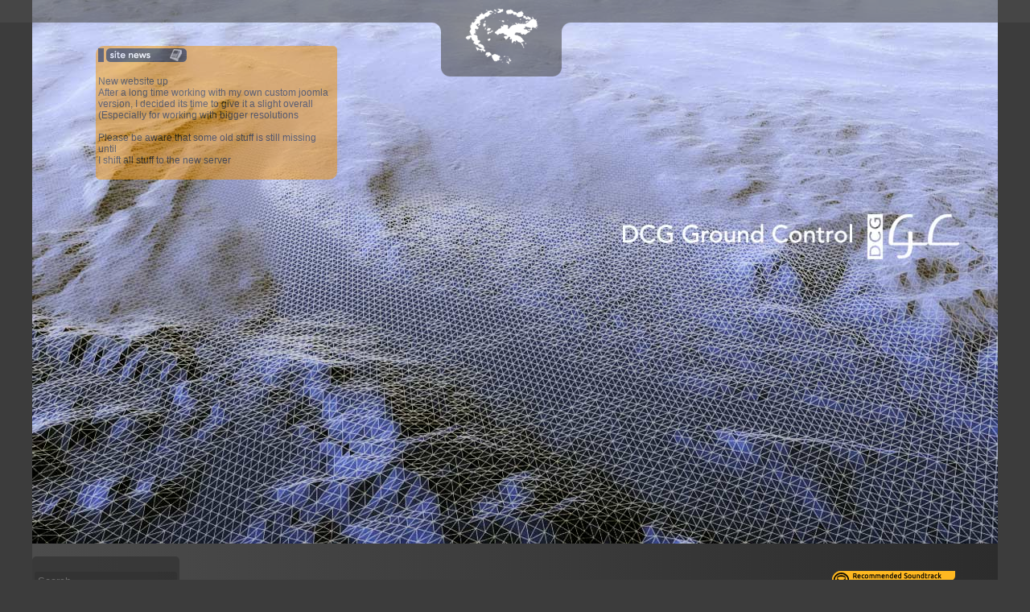

--- FILE ---
content_type: text/html; charset=utf-8
request_url: https://splotchdog.com/index.php?option=com_content&view=article&id=24:lightwave-dcggroundcontrol&catid=11&Itemid=138
body_size: 4552
content:
<!DOCTYPE html>
<html lang="en-gb" dir="ltr">
	<head>
		<meta name="viewport" content="width=device-width, initial-scale=1.0, maximum-scale=3.0, user-scalable=yes"/>
		<meta name="HandheldFriendly" content="true" />
		<meta name="apple-mobile-web-app-capable" content="YES" />

		<meta charset="utf-8" />
	<meta name="author" content="Super User" />
	<meta name="description" content="splotchdog experimental media " />
	<meta name="generator" content="Joomla! - Open Source Content Management" />
	<title>men_dcg_GC</title>
	<link href="/templates/splotchdog/favicon.ico" rel="shortcut icon" type="image/vnd.microsoft.icon" />
	<link href="https://splotchdog.com/index.php?option=com_search&amp;view=article&amp;id=24:lightwave-dcggroundcontrol&amp;catid=11&amp;Itemid=138&amp;format=opensearch" rel="search" title="Search splotchdog" type="application/opensearchdescription+xml" />
	<link href="/templates/system/css/system.css?783d2c5db16f8e79fd9a3062dafa59bf" rel="stylesheet" />
	<link href="/templates/splotchdog/css/position.css?783d2c5db16f8e79fd9a3062dafa59bf" rel="stylesheet" />
	<link href="/templates/splotchdog/css/layout.css?783d2c5db16f8e79fd9a3062dafa59bf" rel="stylesheet" />
	<link href="/templates/splotchdog/css/print.css?783d2c5db16f8e79fd9a3062dafa59bf" rel="stylesheet" media="print" />
	<link href="/templates/splotchdog/css/general.css?783d2c5db16f8e79fd9a3062dafa59bf" rel="stylesheet" />
	<link href="/templates/splotchdog/css/nature.css?783d2c5db16f8e79fd9a3062dafa59bf" rel="stylesheet" />
	<!--[if IE 7]><link href="/templates/splotchdog/css/ie7only.css?783d2c5db16f8e79fd9a3062dafa59bf" rel="stylesheet" /><![endif]-->
	<style>
div.mod_search93 input[type="search"]{ width:auto; }
	</style>
	<script type="application/json" class="joomla-script-options new">{"csrf.token":"d36d9fc7d8c616f9be86bbbaab8eace2","system.paths":{"root":"","base":""},"joomla.jtext":{"TPL_BEEZ3_ALTOPEN":"is open","TPL_BEEZ3_ALTCLOSE":"is closed","TPL_BEEZ3_TEXTRIGHTOPEN":"Open info","TPL_BEEZ3_TEXTRIGHTCLOSE":"Close info","TPL_BEEZ3_FONTSIZE":"Font size","TPL_BEEZ3_BIGGER":"Bigger","TPL_BEEZ3_RESET":"Reset","TPL_BEEZ3_SMALLER":"Smaller","TPL_BEEZ3_INCREASE_SIZE":"Increase size","TPL_BEEZ3_REVERT_STYLES_TO_DEFAULT":"Revert styles to default","TPL_BEEZ3_DECREASE_SIZE":"Decrease size","TPL_BEEZ3_OPENMENU":"Open Menu","TPL_BEEZ3_CLOSEMENU":"Close Menu"},"system.keepalive":{"interval":840000,"uri":"\/index.php?option=com_ajax&amp;format=json"}}</script>
	<script src="/media/jui/js/jquery.min.js?783d2c5db16f8e79fd9a3062dafa59bf"></script>
	<script src="/media/jui/js/jquery-noconflict.js?783d2c5db16f8e79fd9a3062dafa59bf"></script>
	<script src="/media/jui/js/jquery-migrate.min.js?783d2c5db16f8e79fd9a3062dafa59bf"></script>
	<script src="/media/system/js/caption.js?783d2c5db16f8e79fd9a3062dafa59bf"></script>
	<script src="/media/system/js/mootools-core.js?783d2c5db16f8e79fd9a3062dafa59bf"></script>
	<script src="/media/system/js/core.js?783d2c5db16f8e79fd9a3062dafa59bf"></script>
	<script src="/media/system/js/mootools-more.js?783d2c5db16f8e79fd9a3062dafa59bf"></script>
	<script src="/media/jui/js/bootstrap.min.js?783d2c5db16f8e79fd9a3062dafa59bf"></script>
	<script src="/templates/splotchdog/javascript/md_stylechanger.js?783d2c5db16f8e79fd9a3062dafa59bf"></script>
	<script src="/templates/splotchdog/javascript/hide.js?783d2c5db16f8e79fd9a3062dafa59bf"></script>
	<script src="/templates/splotchdog/javascript/respond.src.js?783d2c5db16f8e79fd9a3062dafa59bf"></script>
	<script src="/templates/splotchdog/javascript/template.js?783d2c5db16f8e79fd9a3062dafa59bf"></script>
	<!--[if lt IE 9]><script src="/media/jui/js/html5.js?783d2c5db16f8e79fd9a3062dafa59bf"></script><![endif]-->
	<!--[if lt IE 9]><script src="/media/system/js/polyfill.event.js?783d2c5db16f8e79fd9a3062dafa59bf"></script><![endif]-->
	<script src="/media/system/js/keepalive.js?783d2c5db16f8e79fd9a3062dafa59bf"></script>
	<!--[if lt IE 9]><script src="/media/system/js/html5fallback.js?783d2c5db16f8e79fd9a3062dafa59bf"></script><![endif]-->
	<script>
jQuery(window).on('load',  function() {
				new JCaption('img.caption');
			});
	var big        = '72%';
	var small      = '53%';
	var bildauf    = '/templates/splotchdog/images/plus.png';
	var bildzu     = '/templates/splotchdog/images/minus.png';
	var rightopen  = 'Open info';
	var rightclose = 'Close info';
	var altopen    = 'is open';
	var altclose   = 'is closed';

	</script>




	</head>








	<body >
	<div class="img-fulltext-left">
</div>
	<table class="topmainbar" cellpadding="0" cellspacing="0" align="center" style="width: 100%; height: 675px; ">
	<tr >
		<td class="mainbar"  valign="top" width="42%" style="height: 1px" >
		<table cellpadding="0" cellspacing="4" style="width: 100%" align="right" >
			<tr>
				<td>&nbsp;
				</td>
			</tr>
		</table>
		</td>
		<td class="logoplace" valign="top" style="width: 172px" rowspan="2">
		<img alt="" height="95" src="/templates/splotchdog/images/splotchdog_main.png" width="172" /></td>
		<td class="mainbar"  valign="top" style="height: 1px" ><strong>
		<table cellpadding="0" cellspacing="4" style="width: 100%">
			<tr>
				<td >&nbsp;	
				</td>
			</tr>
		</table>
		</td>
	</tr>
	<tr >
		<td class="auto-style6"  valign="top" ><br />
		<table align="center" style="width: 300px" class="breakingnews">
			<tr>
				<td><span class="auto-style7">
				<img alt="" height="17" src="/images/logo/_article_sitenews.png" width="120" /><br />
				<br />
				New website up<br />
				After a long time working with my own custom joomla version, I 
				decided its time to give it a slight overall<br />
				(Especially for working with bigger resolutions<br />
				<br />
				Please be aware that some old stuff is still missing until<br />
				I shift all stuff to the new server<br />
				</span><br />
				</td>
			</tr>
		</table>
		<br />
		<br />
		<br />
		<br />
		<br />
		<br />
		<br />
		</td>
		<td class="style12"  valign="top" style="height: 53px">
		</td>
	</tr>
	<tr >
		<td class="style12"  valign="top" style="height: 53px">&nbsp;</td>
		<td class="auto-style3" valign="top" style="width: 172px">
		&nbsp;</td>
		<td class="style12"  valign="top" style="height: 53px">
		&nbsp;</td>
	</tr>
</table>


<table style=" width: 1200px;" class="mainbody"  cellpadding="0" cellspacing="0" halign="center">
				<tr>
					<td style="width: 150px" valign="top"><br />
					<table style="width: 150px" class="menustyle">
						<tr>
							<td>
								<br>
									<div class="moduletable">
				<div class="search mod_search93">
	<form action="/index.php?option=com_content&amp;view=article&amp;id=24&amp;Itemid=138" method="post" class="form-inline" role="search">
		<label for="mod-search-searchword93" class="element-invisible">Search ...</label> <input name="searchword" id="mod-search-searchword93" maxlength="200"  class="inputbox search-query input-medium" type="search" size="20" placeholder="Search" />		<input type="hidden" name="task" value="search" />
		<input type="hidden" name="option" value="com_search" />
		<input type="hidden" name="Itemid" value="138" />
	</form>
</div>
</div>
		

							<ul class="nav menu mod-list">
<li class="item-101 default"><a href="/index.php?option=com_content&amp;view=featured&amp;Itemid=101" class="nav-pills"><img src="/images/menu/xs_home.png" alt="Home" /></a></li><li class="item-109"><a href="/index.php?option=com_content&amp;view=article&amp;id=2&amp;Itemid=109" ><img src="/images/menu/xs_contact.png" alt="about" /></a></li><li class="item-110"><a href="/index.php?option=com_content&amp;view=category&amp;layout=blog&amp;id=8&amp;Itemid=110" ><img src="/images/menu/xs_news.png" alt="news" /></a></li><li class="item-111"><a href="/index.php?option=com_content&amp;view=article&amp;id=3&amp;Itemid=111" ><img src="/images/menu/xs_gallery.png" alt="Gallery" /></a></li><li class="item-160"><a href="/index.php?option=com_content&amp;view=category&amp;layout=blog&amp;id=18&amp;Itemid=160" ><img src="/images/menu/x_men_complete.png" alt="completed projects" /></a></li><li class="item-112"><a href="/index.php?option=com_content&amp;view=category&amp;layout=blog&amp;id=9&amp;Itemid=112" ><img src="/images/menu/xs_hdripano.png" alt="pano" /></a></li><li class="item-157"><a href="/index.php?option=com_content&amp;view=category&amp;layout=blog&amp;id=16&amp;Itemid=157" ><img src="/images/menu/xs_braindump.png" alt="braindump" /></a></li><li class="item-158"><a href="/index.php?option=com_content&amp;view=category&amp;layout=blog&amp;id=17&amp;Itemid=158" ><img src="/images/menu/xs_progress.png" alt="progress reports" /></a></li><li class="item-161 parent"><a href="/index.php?option=com_content&amp;view=category&amp;layout=blog&amp;id=19&amp;Itemid=161" ><img src="/images/menu/x_men_programs.png" alt="programs" /></a></li><li class="item-113 active deeper parent"><a href="/index.php?option=com_content&amp;view=category&amp;layout=blog&amp;id=10&amp;Itemid=113" ><img src="/images/menu/xs_plugins.png" alt="plug" /></a><ul class="nav-child unstyled small"><li class="item-114 active deeper parent"><a href="/index.php?option=com_content&amp;view=category&amp;layout=blog&amp;id=11&amp;Itemid=114" ><img src="/images/menu/xs_sft_lwt.png" alt="pluglw" /></a><ul class="nav-child unstyled small"><li class="item-153"><a href="/index.php?option=com_content&amp;view=article&amp;id=39&amp;Itemid=153" ><img src="/images/menu/xs_psil.png" alt="men_psil" /></a></li><li class="item-119"><a href="/index.php?option=com_content&amp;view=article&amp;id=16&amp;Itemid=119" ><img src="/images/menu/xs_pfn.png" alt="men_lwpfn" /></a></li><li class="item-144"><a href="/index.php?option=com_content&amp;view=article&amp;id=30&amp;Itemid=144" ><img src="/images/menu/xs_ft.png" alt="men_lwfocustool" /></a></li><li class="item-143"><a href="/index.php?option=com_content&amp;view=article&amp;id=29&amp;Itemid=143" ><img src="/images/menu/xs_sve.png" alt="men_lwsvgexport" /></a></li><li class="item-142"><a href="/index.php?option=com_content&amp;view=article&amp;id=28&amp;Itemid=142" ><img src="/images/menu/xs_dng.png" alt="men_lwdngread" /></a></li><li class="item-141"><a href="/index.php?option=com_content&amp;view=article&amp;id=27&amp;Itemid=141" ><img src="/images/menu/xs_gif.png" alt="men_lwgif" /></a></li><li class="item-140"><a href="/index.php?option=com_content&amp;view=article&amp;id=26&amp;Itemid=140" ><img src="/images/menu/xs_lwbraw.png" alt="men_lwbraw" /></a></li><li class="item-139"><a href="/index.php?option=com_content&amp;view=article&amp;id=25&amp;Itemid=139" ><img src="/images/menu/xs_lwgam.png" alt="men_lwgammavec" /></a></li><li class="item-138 current active"><a href="/index.php?option=com_content&amp;view=article&amp;id=24&amp;Itemid=138" ><img src="/images/menu/xs_gc.png" alt="men_dcg_GC" /></a></li><li class="item-137"><a href="/index.php?option=com_content&amp;view=article&amp;id=23&amp;Itemid=137" ><img src="/images/menu/xs_ag.png" alt="men_lwanythinggoos" /></a></li><li class="item-136"><a href="/index.php?option=com_content&amp;view=article&amp;id=22&amp;Itemid=136" ><img src="/images/menu/xs_kb.png" alt="men_lwkb" /></a></li><li class="item-135"><a href="/index.php?option=com_content&amp;view=article&amp;id=21&amp;Itemid=135" ><img src="/images/menu/xs_imgs.png" alt="men_lwimgseek" /></a></li><li class="item-156"><a href="/index.php?option=com_content&amp;view=article&amp;id=42&amp;Itemid=156" ><img src="/images/menu/xs_sketch.png" alt="men_lwsketch" /></a></li><li class="item-134"><a href="/index.php?option=com_content&amp;view=article&amp;id=20&amp;Itemid=134" ><img src="/images/menu/xs_i2p.png" alt="men_lwinst2points" /></a></li><li class="item-133"><a href="/index.php?option=com_content&amp;view=article&amp;id=19&amp;Itemid=133" ><img src="/images/menu/xs_cpyview.png" alt="men_lwcopyview" /></a></li><li class="item-132"><a href="/index.php?option=com_content&amp;view=article&amp;id=18&amp;Itemid=132" ><img src="/images/menu/xs_bf.png" alt="men_lwbfluid" /></a></li><li class="item-131"><a href="/index.php?option=com_content&amp;view=article&amp;id=5&amp;Itemid=131" ><img src="/images/menu/xs_uvp.png" alt="men_uvproject" /></a></li><li class="item-130"><a href="/index.php?option=com_content&amp;view=article&amp;id=13&amp;Itemid=130" ><img src="/images/menu/xs_trpack.png" alt="men_lwtranspack" /></a></li><li class="item-129"><a href="/index.php?option=com_content&amp;view=article&amp;id=17&amp;Itemid=129" ><img src="/images/menu/xs_sm.png" alt="men_lwslack" /></a></li><li class="item-128"><a href="/index.php?option=com_content&amp;view=article&amp;id=15&amp;Itemid=128" ><img src="/images/menu/xs_ta.png" alt="men_lwtoxicaudio" /></a></li><li class="item-127"><a href="/index.php?option=com_content&amp;view=article&amp;id=14&amp;Itemid=127" ><img src="/images/menu/xs_histo.png" alt="men_lwhistogrammy" /></a></li><li class="item-126"><a href="/index.php?option=com_content&amp;view=article&amp;id=12&amp;Itemid=126" ><img src="/images/menu/xs_ms.png" alt="men_lwmasterslide" /></a></li><li class="item-145"><a href="/index.php?option=com_content&amp;view=article&amp;id=31&amp;Itemid=145" ><img src="/images/menu/xs_p2o.png" alt="men_lwp2ob" /></a></li><li class="item-120"><a href="/index.php?option=com_content&amp;view=article&amp;id=6&amp;Itemid=120" ><img src="/images/menu/xs_3ln.png" alt="3ln" /></a></li><li class="item-146"><a href="/index.php?option=com_content&amp;view=article&amp;id=32&amp;Itemid=146" ><img src="/images/menu/xs_cpyUV.png" alt="lw-copyuv" /></a></li><li class="item-147"><a href="/index.php?option=com_content&amp;view=article&amp;id=33&amp;Itemid=147" ><img src="/images/menu/xs_bsm.png" alt="lw-beastsmooth" /></a></li><li class="item-148"><a href="/index.php?option=com_content&amp;view=article&amp;id=34&amp;Itemid=148" ><img src="/images/menu/xs_m2c.png" alt="lw-m2c" /></a></li><li class="item-149"><a href="/index.php?option=com_content&amp;view=article&amp;id=35&amp;Itemid=149" ><img src="/images/menu/xs_pfx2m.png" alt="lw-p2p" /></a></li><li class="item-150"><a href="/index.php?option=com_content&amp;view=article&amp;id=36&amp;Itemid=150" ><img src="/images/menu/xs_n2p.png" alt="lw-n2p" /></a></li><li class="item-151"><a href="/index.php?option=com_content&amp;view=article&amp;id=37&amp;Itemid=151" ><img src="/images/menu/xs_svg.png" alt="lw-svgimp" /></a></li><li class="item-152"><a href="/index.php?option=com_content&amp;view=article&amp;id=38&amp;Itemid=152" ><img src="/images/menu/xs_sw.png" alt="lw-skeleweights" /></a></li></ul></li><li class="item-115 parent"><a href="/index.php?option=com_content&amp;view=category&amp;layout=blog&amp;id=12&amp;Itemid=115" ><img src="/images/menu/xs_sft_fusion.png" alt="plugfusion" /></a></li><li class="item-116 parent"><a href="/index.php?option=com_content&amp;view=category&amp;layout=blog&amp;id=13&amp;Itemid=116" ><img src="/images/menu/xs_sft_modo.png" alt="plugmodo" /></a></li><li class="item-117 parent"><a href="/index.php?option=com_content&amp;view=category&amp;layout=blog&amp;id=14&amp;Itemid=117" ><img src="/images/menu/xs_sft_maya.png" alt="plugmaya" /></a></li><li class="item-118 parent"><a href="/index.php?option=com_content&amp;view=category&amp;layout=blog&amp;id=15&amp;Itemid=118" ><img src="/images/menu/xs_sft_ae.png" alt="plugae" /></a></li></ul></li><li class="item-165"><a href="https://splotchdog.forumotion.com/" target="_blank" rel="noopener noreferrer"><img src="/images/menu/x_men_forum.png" alt="forum" /></a></li></ul>

							<form action="/index.php?option=com_content&amp;view=article&amp;id=24&amp;Itemid=138" method="post" id="login-form" >
<fieldset class="userdata">
<p id="form-login-username">
	<label for="modlgn-username">Username</label>
	<input id="modlgn-username" type="text" name="username" class="inputbox"  size="18" />
</p>
<p id="form-login-password">
	<label for="modlgn-passwd">Password</label>
	<input id="modlgn-passwd" type="password" name="password" class="inputbox" size="18" />
</p>
	<p id="form-login-remember">
		<label for="modlgn-remember">Remember Me</label>
		<input id="modlgn-remember" type="checkbox" name="remember" class="inputbox" value="yes"/>
	</p>
<input type="submit" name="Submit" class="button" value="Log in" />
<input type="hidden" name="option" value="com_users" />
<input type="hidden" name="task" value="user.login" />
<input type="hidden" name="return" value="aHR0cHM6Ly9zcGxvdGNoZG9nLmNvbS9pbmRleC5waHA/b3B0aW9uPWNvbV9jb250ZW50JnZpZXc9YXJ0aWNsZSZpZD0yNDpsaWdodHdhdmUtZGNnZ3JvdW5kY29udHJvbCZjYXRpZD0xMSZJdGVtaWQ9MTM4" />
<input type="hidden" name="d36d9fc7d8c616f9be86bbbaab8eace2" value="1" /><ul>
	<li>
		<a href="/index.php?option=com_users&amp;view=reset&amp;Itemid=101">
		Forgot your password?</a>
	</li>
	<li>
		<a href="/index.php?option=com_users&amp;view=remind&amp;Itemid=101">
		Forgot your username?</a>
	</li>
	</ul>
</fieldset>
</form>

														


							
							<br />
						</tr>
					</table>
					</td>
					<td class="auto-style5" valign="top"><br />

					<div id="system-message-container">
	</div>

					<article class="item-page">

<div class="pull-left"></div>


	


	

		
				
		<div class="img-fulltext-left">
		<img
					 src="/images/stories/gc/nbanner_groundcontrol.jpg" alt=""/>
		</div>
				
<table style="width: 95%;">
<tbody>
<tr>
<td>
<p style="text-align: right;"><a href="https://soundcloud.com/virt3k/landscape" target="_blank" rel="noopener noreferrer"><img src="/images/stories/recommended_soundtrack.png" alt="" border="0" /></a></p>
<p><br /><br />Eric Winemiller from <a href="http://www.digitalcarversguild.com/" target="_blank" rel="noopener noreferrer">DigitialCarversGuild</a> released the <a href="https://github.com/ewinemiller/dcg" target="_blank" rel="noopener noreferrer">source</a> of his plugins into the wild. <br /><br />Source modifications are documented in the readme, including the changed c file<br /><br />Word of warning: I've only invested half an hour to get the code running in LW2018/20, and 5 minutes to test it with<br />a dem and a htg file. <br /><br /><br /></p>
<p style="text-align: right;"><br /><a href="/lwplugins/gcMeshLoad_tibe3_recompile.zip"><img src="/images/stories/gc/plugs_download_gc.png" style="border: 0px none;" alt="plugs download gc" width="250" height="36" /></a></p>
<p style="text-align: left;"> </p>
 </td>
</tr>
</tbody>
</table>
<p><br /><br /></p>			</article>

					<div class="clearfix"></div>
					
					</div>
							</div>
					</td>
				</tr>
				<tr>
					<td style="width: 200px">&nbsp;</td>
					<td>&nbsp;</td>
				</tr>
			</table>

<img src="/images/banners/defaultbanner.jpg" class="defaulbannerplace">




	</body>
</html>




--- FILE ---
content_type: text/css
request_url: https://splotchdog.com/templates/splotchdog/css/nature.css?783d2c5db16f8e79fd9a3062dafa59bf
body_size: 1636
content:
/*
 * @author ( Angie Radtke )
*/


/* ##########################  general  ########################### */

body {
	border: 0px #3C3C3C solid;
	margin: 0;
	padding: 0;
	
	font-family: 'Droid Sans', Arial, Helvetica, Sans-Serif;
		font-size: 11pt;
	font-weight: normal;
	background-color: #3C3C3C;
	color: #CCCCCC;
    padding: 0px;
    text-align: center;
    -webkit-font-smoothing: antialiased;
	-moz-osx-font-smoothing: grayscale;
	z-index: -10;			
}

.mainbar {
	text-align: center;
	border-width: 0;
	background: url('../images/splotchdog_main_bar.png')  50%  top ;
	background-repeat: repeat-x;
	white-space: nowrap;
	font-size: 9pt;
}

.topmainbar {
	background-position: 50% top;
	text-align: center;
	background-repeat: no-repeat;
	background-color: transparent;
	background-attachment: scroll;
	border-width: 0;
	z-index: 2;		
}

.logoplace{
	background-position: 50% top;
	text-align: center;
	background-repeat: no-repeat;

	background-color: transparent;
	background-attachment: scroll;
	border-width: 0;
}

.menustyle{
	background-color: #353535;
	  border: 0px #000000;
	  border-radius: 5px 5px 5px 5px;
	  opacity:0.8;
	  list-style: none;
	  list-style-type:none;
	}
	.menustyle:hover{
	  opacity:1.0;	
	
	}
	
	
	.navbuttonstyle{
	  opacity:0.5;
	
	
	}
	.navbuttonstyle:hover{
	  opacity:1.0;	
	
	}
	
	
	
	
	.vimeo-wrapper {
		border-bottom-style: solid;
		border-bottom-width: 0px;
		border-radius: 20px 20px 20px 20px;
	
	
	
	
	   top: 0;
	   left: 0;
	   width: 100%;
	   height: 100%;
	   z-index: -3;
	   pointer-events: none;
	   overflow: hidden;
	 
	}
	.vimeo-wrapper iframe {
		border-bottom-style: solid;
		border-bottom-width: 0px;
		border-radius: 20px 20px 20px 20px;
	   z-index: -3;
	   width: 1200px;
	   height: 675px; /* Given a 16:9 aspect ratio, 9/16*100 = 56.25 */
	   min-height: 675px;
	   min-width: 1200px; /* Given a 16:9 aspect ratio, 16/9*100 = 177.77 */
	   position: absolute;

	   margin-left: auto;
	   margin-right: auto;
	   top: 0;
	   left: 0;
	   right: 0;
	   text-align: center;
	}

	.defaulbannerplace {
		display: block; 	
		position: absolute;	
		border-bottom-style: solid;
		border-bottom-width: 0px;
		border-radius: 20px 20px 20px 20px;
	   z-index: -7;
	   width: 1200px;
	   height: 675px; /* Given a 16:9 aspect ratio, 9/16*100 = 56.25 */
	   min-height: 675px;
	   min-width: 1200px; /* Given a 16:9 aspect ratio, 16/9*100 = 177.77 */
	   margin-left: auto;
	   margin-right: auto;
	   top: 0;
	   left: 0;
	   right: 0;
	   text-align: center;
	}
	.breakingnews{
		border-bottom-style: solid;
		border-bottom-width: 0px;
		border-radius: 10px 5px 10px 5px;
		margin-left: auto;
		margin-right: auto;	
	background-color: #f39200;
	opacity:0.5;
	}
	.auto-style4 {
		text-align: right;
	}
	.auto-style5 {
		text-align: left;
	}
	.nav-pills{
		list-style: : none;

	}
	
	.auto-style6 {
		text-align: left;
		border-width: 0;
		font-size: 9pt;
	}
	
	
	.auto-style7 {
		color: #000000;
		margin-left: auto;
		margin-right: auto;	
		border-radius: 5px 10px 10px 5px;		
	}
	
	.mainbody{
	width: 1200px;
		max-width: 1200px; 
		border-width: 0;	
		border-radius: 0px 0px 10px 10px;	
		background: #4C4C4C;
		align-self: center;
		margin-left: auto;
		margin-right: auto;
		background: linear-gradient(90deg, #4C4C4C 0%, #2C2C2C 100%);
		font-size: 11pt;
	}
	
	.articleheadertable{
		border-width: 0;	
		border-radius: 10px 10px 10px 10px;	
		background: #151515
	}

	.articleheadertablenews{
		border-width: 0;	
		border-radius: 10px 10px 10px 10px;	
		background: #151515
	}	

	.articlegallery{
		border-spacing: 10px;
		border-collapse: separate;
		border-radius: 10px 10px 10px 10px;	
		background: #3b3b3b;

		border-width: 0;		
	}
	
	.articledescript
	{
		border-width: 20;	
	border-style: solid; 

		border-color: #353535;
		border-radius: 5px 5px 5px 5px;	
		background: #353535;
		font-size: 10pt;		
	}
.gallery_commercial_descript	{
	font-size: 10pt;
}


	
.gallery_commercial_title{
	border-spacing: 10px;
	border-style: solid; 
	border-width: 10px;	
	border-top-width: 10px;	
	border-top-style: solid; 			

	border-radius:5px 5px 5px 5px;	

	font-size: 12pt;	

	margin-left: 50px;	

	background: #1f426b;		
	border-color: #1f426b;
	}
	
	.gallery_uncommercial_title{
		border-spacing: 10px;
		border-style: solid; 
		border-width: 10px;	
		border-top-width: 10px;	
		border-top-style: solid; 			
		border-color:  #287546;
		border-radius:5px 5px 5px 5px;	

		font-size: 12pt;	

		margin-left: 50px;	

		background: #287546;;	
		}
		



	.auto-style8 {
		text-align: center;
	}
	
	.aericleheadertitle{
		border-width: 0;
		border-radius: 5px 5px 5px 5px;
		font-size: 9pt;
		text-align: right;
	}

.artclebutton{
	.auto-style8 {
		text-align: center;
	}	
}

	.img-fulltext-left{
		display: block; 	
		position: absolute;	
		border-bottom-style: solid;
		border-bottom-width: 0px;
		border-radius: 20px 20px 20px 20px;
	   z-index: -2;
	   width: 1200px;
	   height: 675px; /* Given a 16:9 aspect ratio, 9/16*100 = 56.25 */
	   min-height: 675px;
	   min-width: 1200px; /* Given a 16:9 aspect ratio, 16/9*100 = 177.77 */
	   margin-left: auto;
	   margin-right: auto;
	   top: 0;
	   left: 0;
	   right: 0;
	   text-align: center;
	}

.img-intro-left{
	display:block; 	
	position: absolute;	
	border-bottom-style: solid;
	border-bottom-width: 0px;
	border-radius: 20px 20px 20px 20px;
   z-index: -2;
   width: 1200px;
   height: 675px; /* Given a 16:9 aspect ratio, 9/16*100 = 56.25 */
   min-height: 675px;
   min-width: 1200px; /* Given a 16:9 aspect ratio, 16/9*100 = 177.77 */
   margin-left: auto;
   margin-right: auto;
   top: 0;
   left: 0;
   right: 0;
   text-align: center;

}

.img-panox{
	display:block; 	
	position: absolute;	
	border-bottom-style: solid;
	border-bottom-width: 0px;
	border-radius: 20px 20px 20px 20px;
   z-index: -2;
   width: 1200px;
   height: 675px; /* Given a 16:9 aspect ratio, 9/16*100 = 56.25 */
   min-height: 675px;
   min-width: 1200px; /* Given a 16:9 aspect ratio, 16/9*100 = 177.77 */
   margin-left: auto;
   margin-right: auto;
   top: 0;
   left: 0;
   right: 0;
   text-align: center;
}



a:link {
	color:  #CCCCCC;
  }
  
  /* visited link */
  a:visited {
	color: #CCCCCC;
  }
  
  /* mouse over link */
  a:hover {
	color:  #CCCCCC;
  }
  
  /* selected link */
  a:active {
	color:  #CCCCCC;
  }

 .style32 {
	border-bottom-style: solid;
	border-bottom-width: 0px;
	border-radius: 10px 10px 10px 10px;
  }

.art_image {
	border-bottom-style: solid;
	border-bottom-width: 0px;
	border-radius: 10px 10px 10px 10px;
  }

	#sp-main-menu ul.level-0 > li >a:after {
		content: "";
		width: 8px;
		height: 8px;
		position: absolute;
		left: 0;
		margin-left: -8px;
		top: 50%;
		margin-top: -6px;
		border: 2px solid #888888;
		z-index: 3;
		-webkit-border-radius: 100%;
		-moz-border-radius: 100%;
		border-radius: 100%;
		}
		
		#sp-main-menu ul.level-0 > li:hover >a:after, #sp-main-menu ul.level-0 > li.active >a:after {
		content: "";
		width: 8px;
		height: 8px;
		position: absolute;
		left: 0;
		margin-left: -8px;
		top: 50%;
		margin-top: -6px;
		background: #fefefe;
		border: 2px solid;
		z-index: 3;
		-webkit-border-radius: 100%;
		-moz-border-radius: 100%;
		border-radius: 100%;
		}

hr{
	height: 0 px;
	border: 0;

}		

--- FILE ---
content_type: application/javascript
request_url: https://splotchdog.com/templates/splotchdog/javascript/md_stylechanger.js?783d2c5db16f8e79fd9a3062dafa59bf
body_size: 105
content:
/*global window, localStorage, fontSizeTitle, bigger, reset, smaller, biggerTitle, resetTitle, smallerTitle, Cookie */
